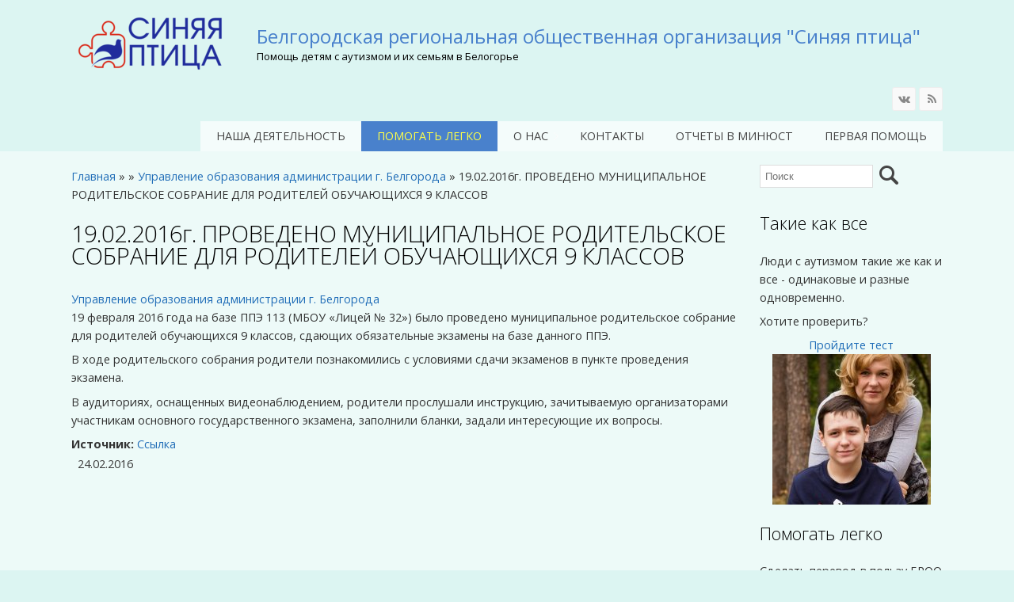

--- FILE ---
content_type: text/html; charset=utf-8
request_url: https://autism31.ru/news_ext/upravlenie-obrazovaniya-administracii-g-belgoroda/19022016g-provedeno-municipalnoe-2
body_size: 7370
content:
<!DOCTYPE html>
<head>
<!--[if IE]><![endif]-->
<meta charset="utf-8" />
<meta name="viewport" content="width=device-width" />
<link rel="shortcut icon" href="https://autism31.ru/sites/default/files/bluebird_favicon.png" type="image/png" />
<meta name="description" content="19 февраля 2016 года на базе ППЭ 113 (МБОУ «Лицей № 32») было проведено муниципальное родительское собрание для родителей обучающихся 9 классов, сдающих обязательные экзамены на базе данного ППЭ. В ходе родительского собрания родители познакомились с условиями сдачи экзаменов в пункте проведения экзамена. В аудиториях, оснащенных видеонаблюдением, родители прослушали" />
<link rel="canonical" href="https://autism31.ru/news_ext/upravlenie-obrazovaniya-administracii-g-belgoroda/19022016g-provedeno-municipalnoe-2" />
<link rel="shortlink" href="https://autism31.ru/node/264" />
<meta property="og:site_name" content="Белгородская региональная общественная организация &quot;Синяя птица&quot;" />
<meta property="og:type" content="article" />
<meta property="og:url" content="https://autism31.ru/news_ext/upravlenie-obrazovaniya-administracii-g-belgoroda/19022016g-provedeno-municipalnoe-2" />
<meta property="og:title" content="19.02.2016г. ПРОВЕДЕНО МУНИЦИПАЛЬНОЕ РОДИТЕЛЬСКОЕ СОБРАНИЕ ДЛЯ РОДИТЕЛЕЙ ОБУЧАЮЩИХСЯ 9 КЛАССОВ" />
<meta property="og:description" content="19 февраля 2016 года на базе ППЭ 113 (МБОУ «Лицей № 32») было проведено муниципальное родительское собрание для родителей обучающихся 9 классов, сдающих обязательные экзамены на базе данного ППЭ. В ходе родительского собрания родители познакомились с условиями сдачи экзаменов в пункте проведения экзамена. В аудиториях, оснащенных видеонаблюдением, родители прослушали инструкцию, зачитываемую организаторами участникам основного государственного экзамена, заполнили бланки, задали интересующие их вопросы." />
<meta property="og:updated_time" content="2016-02-24T16:15:01+03:00" />
<meta property="article:published_time" content="2016-02-24T15:32:58+03:00" />
<meta property="article:modified_time" content="2016-02-24T16:15:01+03:00" />
<title>19.02.2016г. ПРОВЕДЕНО МУНИЦИПАЛЬНОЕ РОДИТЕЛЬСКОЕ СОБРАНИЕ ДЛЯ РОДИТЕЛЕЙ ОБУЧАЮЩИХСЯ 9 КЛАССОВ | Белгородская региональная общественная организация "Синяя птица"</title>
<link type="text/css" rel="stylesheet" href="https://autism31.ru/sites/default/files/advagg_css/css__BJ6Ou6QsBRtnFTmxaakamOIS8n4QswDP2XnnZ1sxtaM__NBuvkP6eInGIkb1aJvUHx5PX79XApuxBDkk_77W5tYk__v0tFBC4_hOmWAKnP0OWEak__PyK9BOuglYihG-sGlsE.css" media="all" />
<link type="text/css" rel="stylesheet" href="https://autism31.ru/sites/default/files/advagg_css/css__9uD2Qm2jXW5iFnrvk5Ka_mD-aqqfqlV0TXbI8wd8rik__w87OxRdMj-NPYy9rGh-J-Dg1ERAwedK5T6Sf7I-f1NA__v0tFBC4_hOmWAKnP0OWEak__PyK9BOuglYihG-sGlsE.css" media="all" />
<link type="text/css" rel="stylesheet" href="https://autism31.ru/sites/default/files/advagg_css/css__joe-cn62kNg4UVhqjmjWJnxg4MWD_7nTffAEBjciDoI__QDboR9_BeBfzicve74ZmE2OiMqsUKJKZLfux1Tbv4yw__v0tFBC4_hOmWAKnP0OWEak__PyK9BOuglYihG-sGlsE.css" media="all" />
<link type="text/css" rel="stylesheet" href="https://autism31.ru/sites/default/files/advagg_css/css__clV-fkhhKJac3GXp2JDzCM_FQlDUYbn8fV5etf_xBHQ__6eY0cCMP4fSnCP-wgG8s5ytC3XHbzCnrj_aVEldjqaM__v0tFBC4_hOmWAKnP0OWEak__PyK9BOuglYihG-sGlsE.css" media="all" />
<link rel="manifest" href="/manifest.json">
</head>
<body class="html not-front not-logged-in one-sidebar sidebar-second page-node page-node- page-node-264 node-type-news-ext">
    
<!-- header -->

<div id="header_wrapper">

  <header id="header" class="clearfix">
    <div class="top_left">
              <div id="logo"><a href="/" title="Главная"><img src="https://autism31.ru/sites/default/files/logo_sinyaya_ptica_png_-_kopiya_3.png"/></a></div>
      
      <div id="site-title">
        <a href="/" title="Главная">Белгородская региональная общественная организация "Синяя птица"</a>
        <div id="site-description">Помощь детям с аутизмом и их семьям в Белогорье</div>
      </div>
    </div>

  <!-- Social Links -->
          <span class="social-icons">
       <ul>
                           <li><a class="vk" href="https://vk.com/broobluebird" target="_blank" rel="me"><i class="fa fa-vk"></i></a></li>
                            <li><a class="rss" href="/rss.xml"><i class="fa fa-rss"></i></a></li>
       </ul>
      </span>
      <!-- End Social Links -->

    <div class="top_right">
      <nav id="main-menu"  role="navigation">
        <a class="nav-toggle" href="#">Меню</a>
        <div class="menu-navigation-container">
          <ul class="menu"><li class="first leaf"><a href="/" title="">Наша деятельность</a></li>
<li class="leaf"><a href="/help" class="blue">Помогать легко</a></li>
<li class="expanded"><a href="/o-nas">О нас</a><ul class="menu"><li class="first leaf"><a href="/nasha-komanda">Наша команда</a></li>
<li class="leaf"><a href="/proekty">Проекты</a></li>
<li class="leaf"><a href="/smi">СМИ о нас</a></li>
<li class="collapsed"><a href="/oficialnye-dokumenty">Официальные документы</a></li>
<li class="leaf"><a href="/otchety-o-deyatelnosti">Отчеты</a></li>
<li class="last leaf"><a href="/rekvizity" title="Банковские реквизиты">Реквизиты</a></li>
</ul></li>
<li class="leaf"><a href="/kontakty">Контакты</a></li>
<li class="leaf"><a href="/otchety-v-upravlenie-minyusta-rossii">Отчеты в Минюст</a></li>
<li class="last leaf"><a href="/pervichnaya-konsultaciya">Первая помощь</a></li>
</ul>        </div>
        <div class="clear"></div>
      </nav>
    </div>


  </header>

</div>

<!-- End Header -->


<div id="page-wrap">

  
  <div id="container">
    <div class="container-wrap">
              <div class="content-sidebar-wrap">
              <div id="content">

                      <div id="breadcrumbs">
              <nav class="breadcrumb"><a href="/">Главная</a> » <a href="/news_ext"></a> » <a href="/news_ext/upravlenie-obrazovaniya-administracii-g-belgoroda">Управление образования администрации г. Белгорода</a> » 19.02.2016г. ПРОВЕДЕНО МУНИЦИПАЛЬНОЕ РОДИТЕЛЬСКОЕ СОБРАНИЕ ДЛЯ РОДИТЕЛЕЙ ОБУЧАЮЩИХСЯ 9 КЛАССОВ </nav>            </div>
          
          <section id="post-content" role="main">
                                                  <h1 class="page-title">19.02.2016г. ПРОВЕДЕНО МУНИЦИПАЛЬНОЕ РОДИТЕЛЬСКОЕ СОБРАНИЕ ДЛЯ РОДИТЕЛЕЙ ОБУЧАЮЩИХСЯ 9 КЛАССОВ </h1>
                                                                        <div class="region region-content"  >
  <div id="block-system-main" class="block block-system">

      
  <div class="content">
                          <span property="dc:title" content="19.02.2016г. ПРОВЕДЕНО МУНИЦИПАЛЬНОЕ РОДИТЕЛЬСКОЕ СОБРАНИЕ ДЛЯ РОДИТЕЛЕЙ ОБУЧАЮЩИХСЯ 9 КЛАССОВ " class="rdf-meta element-hidden"></span><span property="sioc:num_replies" content="0" datatype="xsd:integer" class="rdf-meta element-hidden"></span>  

    
  <div class="content node-news-ext">
    <div class="field field-name-field-source-name field-type-taxonomy-term-reference field-label-hidden"><div class="field-items"><div class="field-item even"><a href="/news_ext/upravlenie-obrazovaniya-administracii-g-belgoroda" typeof="skos:Concept" property="rdfs:label skos:prefLabel" datatype="">Управление образования администрации г. Белгорода</a></div></div></div><div class="field field-name-body field-type-text-with-summary field-label-hidden"><div class="field-items"><div class="field-item even" property="content:encoded"><p>19 февраля 2016 года на базе ППЭ 113 (МБОУ «Лицей № 32») было проведено муниципальное родительское собрание для родителей обучающихся 9 классов, сдающих обязательные экзамены на базе данного ППЭ.</p>
<p>В ходе родительского собрания родители познакомились с условиями сдачи экзаменов в пункте проведения экзамена.</p>
<p>В аудиториях, оснащенных видеонаблюдением, родители прослушали инструкцию, зачитываемую организаторами участникам основного государственного экзамена, заполнили бланки, задали интересующие их вопросы.</p>
</div></div></div><div class="field field-name-field-link field-type-link-field field-label-inline clearfix"><div class="field-label">Источник:&nbsp;</div><div class="field-items"><div class="field-item even"><a href="http://www.beluo.ru/home/1600-19022016g-provedeno-municzipalnoe-roditelskoe-sobranie-dlya-roditelej-obuchayushhixsya-9-klassov-">Ссылка</a></div></div></div>  </div>
  <div class="clear"></div>

              <span class="submitted">24.02.2016</span>
      
      <footer>
          </footer>
  
  <div class="clear"></div>  </div>
  
</div> <!-- /.block -->
</div>
          </section>
        </div>
      
              
        </div>

                  <aside id="sidebar-second" role="complementary"><div class="region region-sidebar-second"  >
  <div class="region region-sidebar-second"  >
  <div id="block-search-form" class="block block-search">

      
  <div class="content">
    <form class="search-form" role="search" action="/news_ext/upravlenie-obrazovaniya-administracii-g-belgoroda/19022016g-provedeno-municipalnoe-2" method="post" id="search-block-form" accept-charset="UTF-8"><div><div class="container-inline">
      <h2 class="element-invisible">Форма поиска</h2>
    <div class="form-item form-type-textfield form-item-search-block-form">
  <input title="Введите ключевые слова для поиска." class="custom-search-box form-text" placeholder="Поиск" type="text" id="edit-search-block-form--2" name="search_block_form" value="" size="15" maxlength="128" />
</div>
<div class="form-actions form-wrapper" id="edit-actions"><input alt="Поиск" class="custom-search-button form-submit" type="image" id="edit-submit" name="op" src="https://autism31.ru/sites/all/themes/micro_zymphonies_theme/images/magnify.png" /></div><input type="hidden" name="form_build_id" value="form-7BWUth0v_itKZwONTGkR_7a3YpahFXCVWkjwUocT4jQ" />
<input type="hidden" name="form_id" value="search_block_form" />
</div>
</div></form>  </div>
  
</div> <!-- /.block -->
<div id="block-block-13" class="block block-block">

      
  <div class="content">
    <div id="bcf70817-2a7f-4e4e-b13f-986fe34d98ff" data-type="mixplat-button"></div>
  </div>
  
</div> <!-- /.block -->
<div id="block-block-2" class="block block-block">

        <h2 >Такие как все</h2>
    
  <div class="content">
    <p>Люди с аутизмом такие же как и все - одинаковые и разные одновременно.</p>

<p>Хотите проверить?</p>

<p class="rtecenter"><a href="https://autism31.ru/quiz/1">Пройдите тест<br />
<img alt="" src="https://autism31.ru/sites/default/files/2015/scr2_0.jpg" /></a></p>
  </div>
  
</div> <!-- /.block -->
<div id="block-block-9" class="block block-block">

        <h2 >Помогать легко</h2>
    
  <div class="content">
    <p>Сделать перевод в пользу БРОО "Синяя птица" легко.</p>

<p>Вы можете сделать&nbsp;<strong>благотворительное пожертвование,&nbsp;</strong><br />
воспользовавшись&nbsp;QR-кодом:<br />
- откройте приложение своего банка (Сбербанк, Тинькофф, Совкомбанк),<br />
-&nbsp;откройте функцию распознавания и оплаты по QR-коду&nbsp;(маленький квадратик),<br />
- наведите&nbsp;на картинку с кодом ниже и следуйте инструкциям в приложении банка.</p>

<p>Назначение платежа: благотворительное пожертвование.</p>

<p><a href="https://autism31.ru/sites/default/files/2022/03/qr-kod.jpg"><img alt="" src="https://autism31.ru/sites/default/files/2022/03/large_qr-kod.jpg" style="float:left; height:250px; width:250px" /></a></p>
  </div>
  
</div> <!-- /.block -->
</div>
</div>
</aside> 
        
    </div>
    </div>
  </div>



<!-- Footer -->

<div id="footer">
 <div class="container-wrap">
  
  <!-- Social Links -->
          <span class="social-icons">
       <ul>
                           <li><a class="vk" href="https://vk.com/broobluebird" target="_blank" rel="me"><i class="fa fa-vk"></i></a></li>
                            <li><a class="rss" href="/rss.xml"><i class="fa fa-rss"></i></a></li>
       </ul>
      </span>
      <!-- End Social Links -->

  <div class="footer_credit">
      
    <div id="copyright" class="full-wrap clearfix">
      <p class="copyright">Авторские права (Copyright) &copy; 2026, Белгородская региональная общественная организация "Синяя птица"</p> 
    </div>
  </div>
  <div class="footer_kids"></div>
 </div>
</div>

<!-- End Footer -->

  <!-- Root element of PhotoSwipe. Must have class pswp. -->
<div class="pswp" tabindex="-1" role="dialog" aria-hidden="true">

    <!-- Background of PhotoSwipe.
         It's a separate element as animating opacity is faster than rgba(). -->
    <div class="pswp__bg"></div>

    <!-- Slides wrapper with overflow:hidden. -->
    <div class="pswp__scroll-wrap">

        <!-- Container that holds slides.
            PhotoSwipe keeps only 3 of them in the DOM to save memory.
            Don't modify these 3 pswp__item elements, data is added later on. -->
        <div class="pswp__container">
            <div class="pswp__item"></div>
            <div class="pswp__item"></div>
            <div class="pswp__item"></div>
        </div>

        <!-- Default (PhotoSwipeUI_Default) interface on top of sliding area. Can be changed. -->
        <div class="pswp__ui pswp__ui--hidden">

            <div class="pswp__top-bar">

                <!--  Controls are self-explanatory. Order can be changed. -->

                <div class="pswp__counter"></div>

                <button class="pswp__button pswp__button--close" title="Close (Esc)"></button>

                <button class="pswp__button pswp__button--share" title="Поделиться"></button>

                <button class="pswp__button pswp__button--fs" title="Toggle fullscreen"></button>

                <button class="pswp__button pswp__button--zoom" title="Zoom in/out"></button>

                <!-- Preloader demo http://codepen.io/dimsemenov/pen/yyBWoR -->
                <!-- element will get class pswp__preloader--active when preloader is running -->
                <div class="pswp__preloader">
                    <div class="pswp__preloader__icn">
                      <div class="pswp__preloader__cut">
                        <div class="pswp__preloader__donut"></div>
                      </div>
                    </div>
                </div>
            </div>

            <div class="pswp__share-modal pswp__share-modal--hidden pswp__single-tap">
                <div class="pswp__share-tooltip"></div>
            </div>

            <button class="pswp__button pswp__button--arrow--left" title="Previous (arrow left)">
            </button>

            <button class="pswp__button pswp__button--arrow--right" title="Next (arrow right)">
            </button>

            <div class="pswp__caption">
                <div class="pswp__caption__center"></div>
            </div>

        </div>

    </div>

</div>
<script type="text/javascript" src="https://autism31.ru/sites/default/files/advagg_js/js__UXwr45yhtN7rpgpxv7jt15iZ_YZ1wLrqatBrJNdTVoU__16FAOU7kBs7ZYP0PjL4yngzH_1_5qpSu-i6wf3PxzIk__v0tFBC4_hOmWAKnP0OWEak__PyK9BOuglYihG-sGlsE.js"></script>
<script type="text/javascript" src="https://autism31.ru/sites/default/files/advagg_js/js__N7oAy0Ca0cHSfB1qktxAs15zDS_Z-SdT0hraunkKC2g__ytfIdZrKUjLxJPUZEL8mSXChDLX3NmosIhvSWH-A2uY__v0tFBC4_hOmWAKnP0OWEak__PyK9BOuglYihG-sGlsE.js"></script>
<script type="text/javascript" src="https://autism31.ru/sites/default/files/advagg_js/js__ClmN7jL3cRvlp50tqp-eVkoTXsIBu7nG8s_ikjmV_Oc__85W3KXzLDcqi7bmpaNgj_5hTFMIv-t_KZi2q64ML6Bw__v0tFBC4_hOmWAKnP0OWEak__PyK9BOuglYihG-sGlsE.js"></script>
<script type="text/javascript" src="https://autism31.ru/sites/default/files/advagg_js/js__Tuw0ipg8kzCnaCc8k3aXqowkX6h6V8_jM9ILAn4kQNA__3BRcBoeEqkdKDSi8Q41127_-Rgt_rpNBZVrHOI74JfY__v0tFBC4_hOmWAKnP0OWEak__PyK9BOuglYihG-sGlsE.js"></script>
<script type="text/javascript">
<!--//--><![CDATA[//><!--

jQuery(document).ready(function($){
  $("#post-content img").css("height", "");
  $("#post-content img").removeAttr("height");
  $("#edit-question-1 a.photoswipe").attr("data-size","512x768");
});

//--><!]]>
</script>
<script type="text/javascript" src="https://autism31.ru/sites/default/files/advagg_js/js__rFRaySf84pM_UlCMmgsRDDmj8DmAzIrtJKltyfl5l_E__nijPUhjHFKOL1gWnR6pFfvBEXGcFOqKQLtV-uTYWiPY__v0tFBC4_hOmWAKnP0OWEak__PyK9BOuglYihG-sGlsE.js"></script>
<script type="text/javascript">
<!--//--><![CDATA[//><!--
jQuery.extend(Drupal.settings, {"basePath":"\/","pathPrefix":"","setHasJsCookie":0,"ajaxPageState":{"theme":"micro_zymphonies_theme","theme_token":"6II52r12M-BPitQF1kY9OcnK54PfxhfDkzacM96jF8g","jquery_version":"1.12","jquery_version_token":"saJvSokuFP-tZB-73lq1DCfInJs88yaMF99KaFFbWb4","css":{"modules\/system\/system.base.css":1,"modules\/system\/system.menus.css":1,"modules\/system\/system.messages.css":1,"modules\/system\/system.theme.css":1,"modules\/comment\/comment.css":1,"sites\/all\/modules\/fbsmp\/fbsmp.css":1,"modules\/field\/theme\/field.css":1,"modules\/node\/node.css":1,"modules\/poll\/poll.css":1,"sites\/all\/modules\/quizz\/misc\/quizz.css":1,"modules\/search\/search.css":1,"modules\/user\/user.css":1,"sites\/all\/modules\/views\/css\/views.css":1,"sites\/all\/modules\/back_to_top\/css\/back_to_top.css":1,"sites\/all\/modules\/ckeditor\/css\/ckeditor.css":1,"sites\/all\/modules\/ctools\/css\/ctools.css":1,"sites\/all\/modules\/custom_search\/custom_search.css":1,"sites\/all\/modules\/node_embed\/plugins\/node_embed\/node_embed.css":1,"sites\/all\/libraries\/photoswipe\/dist\/photoswipe.css":1,"sites\/all\/libraries\/photoswipe\/dist\/default-skin\/default-skin.css":1,"sites\/all\/themes\/micro_zymphonies_theme\/css\/font-awesome.css":1,"sites\/all\/themes\/micro_zymphonies_theme\/css\/style.css":1,"sites\/all\/themes\/micro_zymphonies_theme\/css\/media.css":1},"js":{"sites\/all\/modules\/jquery_update\/replace\/jquery\/1.12\/jquery.min.js":1,"misc\/jquery-extend-3.4.0.js":1,"misc\/jquery-html-prefilter-3.5.0-backport.js":1,"misc\/jquery.once.js":1,"misc\/drupal.js":1,"sites\/all\/modules\/jquery_update\/js\/jquery_browser.js":1,"sites\/all\/modules\/jquery_update\/replace\/ui\/ui\/minified\/jquery.ui.effect.min.js":1,"sites\/all\/modules\/jquery_update\/replace\/ui\/external\/jquery.cookie.js":1,"sites\/all\/modules\/jquery_update\/replace\/jquery.form\/4\/jquery.form.min.js":1,"misc\/ajax.js":1,"sites\/all\/modules\/jquery_update\/js\/jquery_update.js":1,"sites\/all\/modules\/back_to_top\/js\/back_to_top.js":1,"public:\/\/languages\/ru_2iej06cdf_SZSJ4sB9veRmZo3JgiO8luV5EWfYUWwCM.js":1,"sites\/all\/modules\/custom_search\/js\/custom_search.js":1,"sites\/all\/modules\/views\/js\/base.js":1,"misc\/progress.js":1,"sites\/all\/modules\/views\/js\/ajax_view.js":1,"sites\/all\/libraries\/photoswipe\/dist\/photoswipe.min.js":1,"sites\/all\/libraries\/photoswipe\/dist\/photoswipe-ui-default.min.js":1,"sites\/all\/modules\/photoswipe\/js\/photoswipe.jquery.js":1,"sites\/all\/themes\/micro_zymphonies_theme\/js\/custom.js":1}},"statuses":{"autofocus":false,"noautoclear":false,"maxlength":"140","hideLength":"0","refreshLink":true},"custom_search":{"form_target":"_self","solr":0},"views":{"ajax_path":"\/views\/ajax","ajaxViews":{"views_dom_id:7cfe587197da09b7392636498f5aee81":{"view_name":"statuses_stream","view_display_id":"block_1","view_args":"","view_path":"node\/264","view_base_path":"smi","view_dom_id":"7cfe587197da09b7392636498f5aee81","pager_element":0}}},"urlIsAjaxTrusted":{"\/views\/ajax":true,"\/news_ext\/upravlenie-obrazovaniya-administracii-g-belgoroda\/19022016g-provedeno-municipalnoe-2":true},"back_to_top":{"back_to_top_button_trigger":100,"back_to_top_button_text":"Back to top","#attached":{"library":[["system","ui"]]}},"photoswipe":{"options":{"showAnimationDuration":333,"hideAnimationDuration":333,"showHideOpacity":false,"bgOpacity":1,"spacing":0.12,"allowPanToNext":true,"maxSpreadZoom":2,"loop":true,"pinchToClose":true,"closeOnScroll":true,"closeOnVerticalDrag":true,"mouseUsed":false,"escKey":true,"arrowKeys":true,"history":true,"errorMsg":"\u003Cdiv class=\u0022pswp__error-msg\u0022\u003E\u003Ca href=\u0022%url%\u0022 target=\u0022_blank\u0022\u003EThe image\u003C\/a\u003E could not be loaded.\u003C\/div\u003E","preload":[1,1],"mainClass":null,"focus":true}}});
//--><!]]>
</script>
<!-- Yandex.Metrika counter -->
<script type="text/javascript">
    (function (d, w, c) {
        (w[c] = w[c] || []).push(function() {
            try {
                w.yaCounter34042805 = new Ya.Metrika({
                    id:34042805,
                    clickmap:true,
                    trackLinks:true,
                    accurateTrackBounce:true,
                    webvisor:true
                });
            } catch(e) { }
        });

        var n = d.getElementsByTagName("script")[0],
            s = d.createElement("script"),
            f = function () { n.parentNode.insertBefore(s, n); };
        s.type = "text/javascript";
        s.async = true;
        s.src = "https://mc.yandex.ru/metrika/watch.js";

        if (w.opera == "[object Opera]") {
            d.addEventListener("DOMContentLoaded", f, false);
        } else { f(); }
    })(document, window, "yandex_metrika_callbacks");
</script>
<noscript><div><img src="https://mc.yandex.ru/watch/34042805" style="position:absolute; left:-9999px;" alt="" /></div></noscript>
<!-- /Yandex.Metrika counter -->
<!-- push.world -->
<script>!function(e,t,d,s,a,n,c){e[a]={},e[a].date=(new Date).getTime(),n=t.createElement(d),c=t.getElementsByTagName(d)[0],n.type="text/javascript",n.async=!0,n.src=s,c.parentNode.insertBefore(n,c)}(window,document,"script","https://autism31ru.push.world/https.embed.js","pw"),pw.websiteId="fb1678b785faa84678a7e1cd273022fe56493e9537e642b4eb474aca399623aa";</script>
</body>
</html>


--- FILE ---
content_type: application/javascript
request_url: https://autism31.ru/sites/default/files/advagg_js/js__rFRaySf84pM_UlCMmgsRDDmj8DmAzIrtJKltyfl5l_E__nijPUhjHFKOL1gWnR6pFfvBEXGcFOqKQLtV-uTYWiPY__v0tFBC4_hOmWAKnP0OWEak__PyK9BOuglYihG-sGlsE.js
body_size: 548
content:
jQuery(document).ready(function($){$('.social-icons li').each(function(){var url=$(this).find('a').attr('href');if(url=='')$(this).hide()});$('.nav-toggle').click(function(){$('#main-menu div ul:first-child').slideToggle(250);return false});$('#ya-donate-block-form input.form-submit').click(function(){if($('#edit-sum').val()){$(this).closest("form").submit()}else{var sposob="",sposob=String($("#edit-paymenttype input[type='radio']:checked+label").html());if(sposob.length>0)sposob=""+sposob+"\n";var pay_value=prompt(sposob+"Введите сумму пожертвования и нажмите OK","");if(pay_value){$('#edit-sum').val(pay_value);$(this).closest("form").submit()}else{$('#edit-sum').addClass('error').focus();return false}}});if(($(window).width()>640)||($(document).width()>640)){$('#main-menu li').mouseenter(function(){$(this).children('ul').css('display','none').stop(true,true).slideToggle(250).css('display','block').children('ul').css('display','none')});$('#main-menu li').mouseleave(function(){$(this).children('ul').stop(true,true).fadeOut(250).css('display','block')})}else{$('#main-menu li').each(function(){if($(this).children('ul').length)$(this).append('<span class="drop-down-toggle"><span class="drop-down-arrow"></span></span>')});$('.drop-down-toggle').click(function(){$(this).parent().children('ul').slideToggle(250)})}});;/*})'"*/
